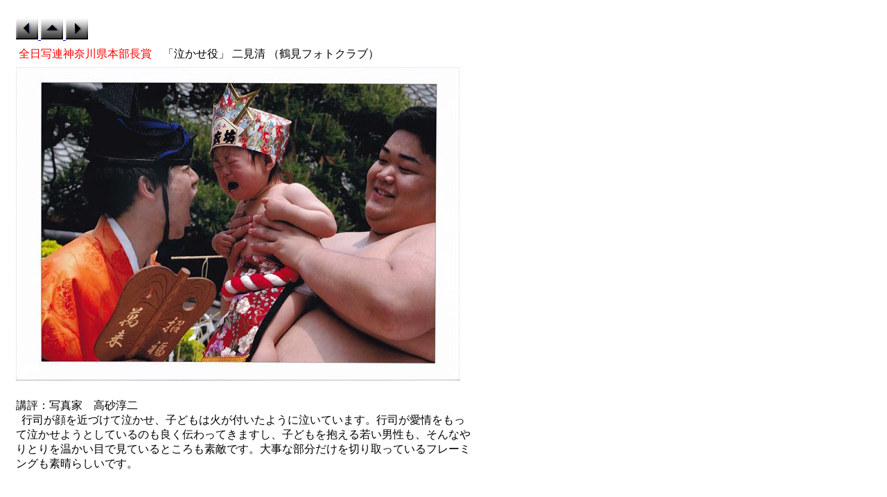

--- FILE ---
content_type: text/html
request_url: http://ajaps-kanagawakenn.la.coocan.jp/00-kanagawaSalon/2021-salon/display7.html
body_size: 1922
content:
<!DOCTYPE html>
<html lang="ja">
<head>
<meta charset="UTF-8">
<meta name="justsystems:HPB-Input-Mode" content="mode/flm; pagewidth=1200; pageheight=2000">
<meta name="GENERATOR" content="JustSystems Homepage Builder Version 17.0.15.0 for Windows">
<meta http-equiv="Content-Type" content="text/html; charset=UTF-8">
<meta http-equiv="Content-Style-Type" content="text/css">
<title></title>
</head>
<body>
<div style="top : 20px;left : 20px;
	position : absolute;
	z-index : 1;
" id="Layer1">
  <div>
    <table border="0" height="673">
      <tbody>
        <tr>
          <td align="left" valign="middle" height="41" width="656"><a href="display6.html"><img src="btn3_pre.gif" width="32" height="32" border="0"> </a><a href="salonpart1.html"><img src="btn3_index.gif" width="32" height="32" border="0"> </a><a href="display8.html"><img src="btn3_next.gif" width="32" height="32" border="0"></a>&nbsp; </td>
        </tr>
        <tr>
          <td align="left" valign="top" height="25" width="656">&nbsp;<font color="#ff0000">全日写連神奈川県本部長賞</font>　「泣かせ役」 二見清 （鶴見フォトクラブ）</td>
        </tr>
        <tr>
          <td align="left" valign="top" width="656" height="475"><img src="7s1.jpg" width="640" height="453" border="0"></td>
        </tr>
        <tr>
          <td align="left" valign="top" width="656" height="147">講評：写真家　高砂淳二<br>
          &nbsp;&nbsp;行司が顔を近づけて泣かせ、子どもは火が付いたように泣いています。行司が愛情をもって泣かせようとしているのも良く伝わってきますし、子どもを抱える若い男性も、そんなやりとりを温かい目で見ているところも素敵です。大事な部分だけを切り取っているフレーミングも素晴らしいです。</td>
        </tr>
      </tbody>
    </table>
  </div>
</div>
</body>
</html>